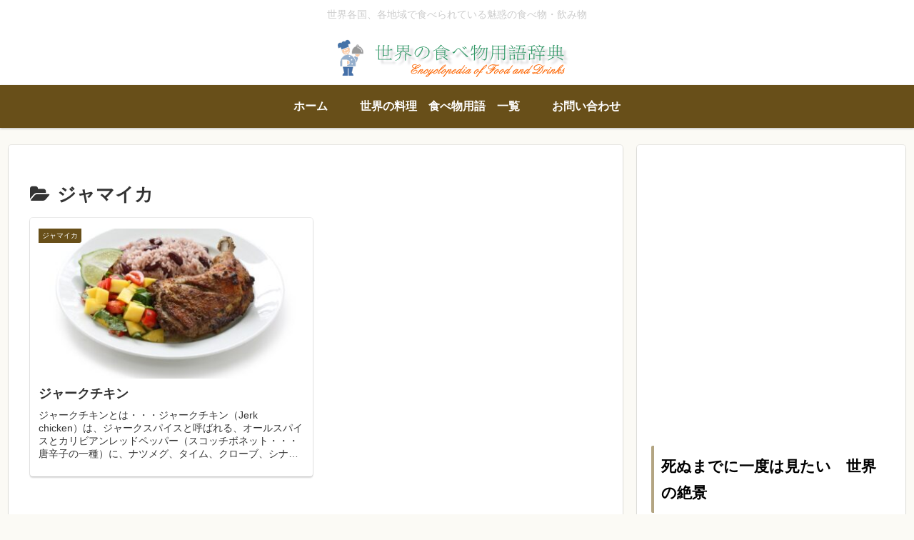

--- FILE ---
content_type: text/html; charset=UTF-8
request_url: https://world-food.info/category/america/jamaica/
body_size: 10902
content:
<!doctype html><html dir="ltr" lang="ja" prefix="og: https://ogp.me/ns#"><head><meta charset="utf-8"><meta name="viewport" content="width=device-width, initial-scale=1.0, viewport-fit=cover"><meta name="referrer" content="no-referrer-when-downgrade"><meta name="format-detection" content="telephone=no"><link rel="preconnect dns-prefetch" href="//www.googletagmanager.com"><link rel="preconnect dns-prefetch" href="//www.google-analytics.com"><link rel="preconnect dns-prefetch" href="//ajax.googleapis.com"><link rel="preconnect dns-prefetch" href="//cdnjs.cloudflare.com"><link rel="preconnect dns-prefetch" href="//pagead2.googlesyndication.com"><link rel="preconnect dns-prefetch" href="//googleads.g.doubleclick.net"><link rel="preconnect dns-prefetch" href="//tpc.googlesyndication.com"><link rel="preconnect dns-prefetch" href="//ad.doubleclick.net"><link rel="preconnect dns-prefetch" href="//www.gstatic.com"><link rel="preconnect dns-prefetch" href="//cse.google.com"><link rel="preconnect dns-prefetch" href="//fonts.gstatic.com"><link rel="preconnect dns-prefetch" href="//fonts.googleapis.com"><link rel="preconnect dns-prefetch" href="//cms.quantserve.com"><link rel="preconnect dns-prefetch" href="//secure.gravatar.com"><link rel="preconnect dns-prefetch" href="//cdn.syndication.twimg.com"><link rel="preconnect dns-prefetch" href="//cdn.jsdelivr.net"><link rel="preconnect dns-prefetch" href="//cdn.mathjax.org"><link rel="preconnect dns-prefetch" href="//assets.pinterest.com"><link rel="preconnect dns-prefetch" href="//images-fe.ssl-images-amazon.com"><link rel="preconnect dns-prefetch" href="//completion.amazon.com"><link rel="preconnect dns-prefetch" href="//m.media-amazon.com"><link rel="preconnect dns-prefetch" href="//i.moshimo.com"><link rel="preconnect dns-prefetch" href="//aml.valuecommerce.com"><link rel="preconnect dns-prefetch" href="//dalc.valuecommerce.com"><link rel="preconnect dns-prefetch" href="//dalb.valuecommerce.com"><link rel="preload" as="font" type="font/woff" href="https://world-food.info/wp-content/themes/cocoon-master/webfonts/icomoon/fonts/icomoon.woff?v=2.7.0.2" crossorigin="anonymous"><link rel="preload" as="font" type="font/woff2" href="https://world-food.info/wp-content/themes/cocoon-master/webfonts/fontawesome/fonts/fontawesome-webfont.woff2?v=4.7.0" crossorigin="anonymous"><link media="all" href="https://world-food.info/wp-content/cache/autoptimize/css/autoptimize_fc6451efeffd5bfba80b3cc54c0a8f7d.css" rel="stylesheet"><title>ジャマイカ | 世界の食べ物用語辞典</title><meta name="robots" content="max-image-preview:large" /><link rel="canonical" href="https://world-food.info/category/america/jamaica/" /><meta name="generator" content="All in One SEO (AIOSEO) 4.9.3" /> <script type="application/ld+json" class="aioseo-schema">{"@context":"https:\/\/schema.org","@graph":[{"@type":"BreadcrumbList","@id":"https:\/\/world-food.info\/category\/america\/jamaica\/#breadcrumblist","itemListElement":[{"@type":"ListItem","@id":"https:\/\/world-food.info#listItem","position":1,"name":"Home","item":"https:\/\/world-food.info","nextItem":{"@type":"ListItem","@id":"https:\/\/world-food.info\/america#listItem","name":"\u30a2\u30e1\u30ea\u30ab"}},{"@type":"ListItem","@id":"https:\/\/world-food.info\/america#listItem","position":2,"name":"\u30a2\u30e1\u30ea\u30ab","item":"https:\/\/world-food.info\/america","nextItem":{"@type":"ListItem","@id":"https:\/\/world-food.info\/category\/america\/jamaica\/#listItem","name":"\u30b8\u30e3\u30de\u30a4\u30ab"},"previousItem":{"@type":"ListItem","@id":"https:\/\/world-food.info#listItem","name":"Home"}},{"@type":"ListItem","@id":"https:\/\/world-food.info\/category\/america\/jamaica\/#listItem","position":3,"name":"\u30b8\u30e3\u30de\u30a4\u30ab","previousItem":{"@type":"ListItem","@id":"https:\/\/world-food.info\/america#listItem","name":"\u30a2\u30e1\u30ea\u30ab"}}]},{"@type":"CollectionPage","@id":"https:\/\/world-food.info\/category\/america\/jamaica\/#collectionpage","url":"https:\/\/world-food.info\/category\/america\/jamaica\/","name":"\u30b8\u30e3\u30de\u30a4\u30ab | \u4e16\u754c\u306e\u98df\u3079\u7269\u7528\u8a9e\u8f9e\u5178","inLanguage":"ja","isPartOf":{"@id":"https:\/\/world-food.info\/#website"},"breadcrumb":{"@id":"https:\/\/world-food.info\/category\/america\/jamaica\/#breadcrumblist"}},{"@type":"Organization","@id":"https:\/\/world-food.info\/#organization","name":"\u4e16\u754c\u306e\u98df\u3079\u7269\u7528\u8a9e\u8f9e\u5178","description":"\u4e16\u754c\u5404\u56fd\u3001\u5404\u5730\u57df\u3067\u98df\u3079\u3089\u308c\u3066\u3044\u308b\u9b45\u60d1\u306e\u98df\u3079\u7269\u30fb\u98f2\u307f\u7269","url":"https:\/\/world-food.info\/"},{"@type":"WebSite","@id":"https:\/\/world-food.info\/#website","url":"https:\/\/world-food.info\/","name":"\u4e16\u754c\u306e\u98df\u3079\u7269\u7528\u8a9e\u8f9e\u5178","description":"\u4e16\u754c\u5404\u56fd\u3001\u5404\u5730\u57df\u3067\u98df\u3079\u3089\u308c\u3066\u3044\u308b\u9b45\u60d1\u306e\u98df\u3079\u7269\u30fb\u98f2\u307f\u7269","inLanguage":"ja","publisher":{"@id":"https:\/\/world-food.info\/#organization"}}]}</script> <meta property="og:type" content="website"><meta property="og:description" content="「ジャマイカ」の記事一覧です。"><meta property="og:title" content="ジャマイカ"><meta property="og:url" content="https://world-food.info/category/america/jamaica/"><meta property="og:image" content="https://world-food.info/wp-content/themes/cocoon-master/screenshot.jpg"><meta property="og:site_name" content="世界の食べ物用語辞典"><meta property="og:locale" content="ja_JP"><meta property="article:published_time" content="2022-04-06T17:32:52+09:00" /><meta property="article:modified_time" content="2022-04-06T17:32:52+09:00" /><meta property="article:section" content="ジャマイカ"><meta property="article:tag" content="郷土料理 名物料理"><meta property="article:tag" content="郷土料理"><meta property="article:tag" content="伝統料理"><meta property="article:tag" content="鶏肉料理"><meta property="article:tag" content="ジャマイカの食文化"><meta property="article:tag" content="ジャマイカの郷土料理"><meta name="twitter:card" content="summary_large_image"><meta property="twitter:description" content="「ジャマイカ」の記事一覧です。"><meta property="twitter:title" content="ジャマイカ"><meta property="twitter:url" content="https://world-food.info/category/america/jamaica/"><meta name="twitter:image" content="https://world-food.info/wp-content/themes/cocoon-master/screenshot.jpg"><meta name="twitter:domain" content="world-food.info"><link rel='dns-prefetch' href='//widgetlogic.org' /><link rel='dns-prefetch' href='//cdnjs.cloudflare.com' /><link rel="alternate" type="application/rss+xml" title="世界の食べ物用語辞典 &raquo; フィード" href="https://world-food.info/feed/" /><link rel="alternate" type="application/rss+xml" title="世界の食べ物用語辞典 &raquo; コメントフィード" href="https://world-food.info/comments/feed/" /><link rel="alternate" type="application/rss+xml" title="世界の食べ物用語辞典 &raquo; ジャマイカ カテゴリーのフィード" href="https://world-food.info/category/america/jamaica/feed/" /> <script src="https://cdnjs.cloudflare.com/ajax/libs/jquery/3.6.1/jquery.min.js" id="jquery-core-js"></script> <script src="https://cdnjs.cloudflare.com/ajax/libs/jquery-migrate/3.3.2/jquery-migrate.min.js" id="jquery-migrate-js"></script> <link rel="canonical" href="https://world-food.info/category/america/jamaica/"><meta name="description" content="「ジャマイカ」の記事一覧です。"><meta name="keywords" content="ジャマイカ"><link rel="icon" href="https://world-food.info/wp-content/uploads/2017/11/cropped-nasi-lemak-32x32.jpg" sizes="32x32" /><link rel="icon" href="https://world-food.info/wp-content/uploads/2017/11/cropped-nasi-lemak-192x192.jpg" sizes="192x192" /><link rel="apple-touch-icon" href="https://world-food.info/wp-content/uploads/2017/11/cropped-nasi-lemak-180x180.jpg" /><meta name="msapplication-TileImage" content="https://world-food.info/wp-content/uploads/2017/11/cropped-nasi-lemak-270x270.jpg" /> <noscript><style id="rocket-lazyload-nojs-css">.rll-youtube-player, [data-lazy-src]{display:none !important;}</style></noscript></head><body class="archive category category-jamaica category-1351 wp-theme-cocoon-master wp-child-theme-world-food-theme metaslider-plugin body public-page page-body ff-yu-gothic fz-18px fw-400 hlt-center-logo-wrap ect-vertical-card-2-wrap rect-entry-card-wrap scrollable-sidebar no-scrollable-main sidebar-right mblt-footer-mobile-buttons scrollable-mobile-buttons author-admin mobile-button-fmb no-mobile-sidebar no-sp-snippet font-awesome-4 thumb-wide" itemscope itemtype="https://schema.org/WebPage"><div id="container" class="container cf"><div id="header-container" class="header-container"><div id="header-container-in" class="header-container-in hlt-center-logo"><header id="header" class="header cf" itemscope itemtype="https://schema.org/WPHeader"><div id="header-in" class="header-in wrap cf" itemscope itemtype="https://schema.org/WebSite"><div class="tagline" itemprop="alternativeHeadline">世界各国、各地域で食べられている魅惑の食べ物・飲み物</div><div class="logo logo-header logo-image"><a href="https://world-food.info/" class="site-name site-name-text-link" itemprop="url"><span class="site-name-text"><img class="site-logo-image header-site-logo-image" src="data:image/svg+xml,%3Csvg%20xmlns='http://www.w3.org/2000/svg'%20viewBox='0%200%200%200'%3E%3C/svg%3E" alt="世界の食べ物用語辞典" data-lazy-src="https://world-food.info/wp-content/uploads/2017/10/image-1.png"><noscript><img class="site-logo-image header-site-logo-image" src="https://world-food.info/wp-content/uploads/2017/10/image-1.png" alt="世界の食べ物用語辞典"></noscript><meta itemprop="name about" content="世界の食べ物用語辞典"></span></a></div></div></header><nav id="navi" class="navi cf" itemscope itemtype="https://schema.org/SiteNavigationElement"><div id="navi-in" class="navi-in wrap cf"><ul id="menu-%e3%83%a1%e3%82%a4%e3%83%b3%e3%83%a1%e3%83%8b%e3%83%a5%e3%83%bc" class="menu-top menu-header menu-pc"><li id="menu-item-6715" class="menu-item menu-item-type-custom menu-item-object-custom menu-item-home menu-item-has-no-description"><a href="https://world-food.info/"><div class="caption-wrap"><div class="item-label">ホーム</div></div></a></li><li id="menu-item-6717" class="menu-item menu-item-type-post_type menu-item-object-page menu-item-has-no-description"><a href="https://world-food.info/site-map.html"><div class="caption-wrap"><div class="item-label">世界の料理　食べ物用語　一覧</div></div></a></li><li id="menu-item-6716" class="menu-item menu-item-type-post_type menu-item-object-page menu-item-has-no-description"><a href="https://world-food.info/form"><div class="caption-wrap"><div class="item-label">お問い合わせ</div></div></a></li></ul></div></nav></div></div><div id="content" class="content cf"><div id="content-in" class="content-in wrap"><main id="main" class="main" itemscope itemtype="https://schema.org/Blog"><h1 id="archive-title" class="archive-title"><span class="fa fa-folder-open" aria-hidden="true"></span>ジャマイカ</h1><div id="list" class="list ect-vertical-card-2 ect-vertical-card ect-2-columns front-page-type-index"> <a href="https://world-food.info/jerk-chicken" class="entry-card-wrap a-wrap border-element cf" title="ジャークチキン"><article id="post-7588" class="post-7588 entry-card e-card cf post type-post status-publish format-standard has-post-thumbnail hentry category-jamaica-post tag-local-dishes-post tag-177-post tag-319-post tag-1977-post tag-1978-post tag-1979-post aiueo-ji"><figure class="entry-card-thumb card-thumb e-card-thumb"> <img width="376" height="212" src="data:image/svg+xml,%3Csvg%20xmlns='http://www.w3.org/2000/svg'%20viewBox='0%200%20376%20212'%3E%3C/svg%3E" class="entry-card-thumb-image card-thumb-image wp-post-image" alt="" decoding="async" data-lazy-srcset="https://world-food.info/wp-content/uploads/2022/04/jerk-chicken-plate-jamaican-food-376x212.jpg 376w, https://world-food.info/wp-content/uploads/2022/04/jerk-chicken-plate-jamaican-food-120x68.jpg 120w, https://world-food.info/wp-content/uploads/2022/04/jerk-chicken-plate-jamaican-food-160x90.jpg 160w, https://world-food.info/wp-content/uploads/2022/04/jerk-chicken-plate-jamaican-food-320x180.jpg 320w" data-lazy-sizes="(max-width: 376px) 100vw, 376px" data-lazy-src="https://world-food.info/wp-content/uploads/2022/04/jerk-chicken-plate-jamaican-food-376x212.jpg" /><noscript><img width="376" height="212" src="https://world-food.info/wp-content/uploads/2022/04/jerk-chicken-plate-jamaican-food-376x212.jpg" class="entry-card-thumb-image card-thumb-image wp-post-image" alt="" decoding="async" loading="lazy" srcset="https://world-food.info/wp-content/uploads/2022/04/jerk-chicken-plate-jamaican-food-376x212.jpg 376w, https://world-food.info/wp-content/uploads/2022/04/jerk-chicken-plate-jamaican-food-120x68.jpg 120w, https://world-food.info/wp-content/uploads/2022/04/jerk-chicken-plate-jamaican-food-160x90.jpg 160w, https://world-food.info/wp-content/uploads/2022/04/jerk-chicken-plate-jamaican-food-320x180.jpg 320w" sizes="(max-width: 376px) 100vw, 376px" /></noscript> <span class="cat-label cat-label-1351">ジャマイカ</span></figure><div class="entry-card-content card-content e-card-content"><h2 class="entry-card-title card-title e-card-title" itemprop="headline">ジャークチキン</h2><div class="entry-card-snippet card-snippet e-card-snippet"> ジャークチキンとは・・・ジャークチキン（Jerk chicken）は、ジャークスパイスと呼ばれる、オールスパイスとカリビアンレッドペッパー（スコッチボネット・・・唐辛子の一種）に、ナツメグ、タイム、クローブ、シナモン、ニンニクなどを加えたジ...</div><div class="entry-card-meta card-meta e-card-meta"><div class="entry-card-info e-card-info"></div><div class="entry-card-categorys e-card-categorys"><span class="entry-category cat-label-1351">ジャマイカ</span></div></div></div></article> </a></div><div id="breadcrumb" class="breadcrumb breadcrumb-category sbp-main-bottom" itemscope itemtype="https://schema.org/BreadcrumbList"><div class="breadcrumb-home" itemscope itemtype="https://schema.org/ListItem" itemprop="itemListElement"><span class="fa fa-home fa-fw" aria-hidden="true"></span><a href="https://world-food.info" itemprop="item"><span itemprop="name" class="breadcrumb-caption">ホーム</span></a><meta itemprop="position" content="1" /></div><div class="breadcrumb-item" itemscope itemtype="https://schema.org/ListItem" itemprop="itemListElement"><span class="sp"><span class="fa fa-angle-right" aria-hidden="true"></span></span><span class="fa fa-folder fa-fw" aria-hidden="true"></span><a href="https://world-food.info/america" itemprop="item"><span itemprop="name" class="breadcrumb-caption">アメリカ</span></a><meta itemprop="position" content="2" /></div><div class="breadcrumb-item" itemscope itemtype="https://schema.org/ListItem" itemprop="itemListElement"><span class="sp"><span class="fa fa-angle-right" aria-hidden="true"></span></span><span class="fa fa-folder fa-fw" aria-hidden="true"></span><a href="https://world-food.info/category/america/jamaica/" itemprop="item"><span itemprop="name" class="breadcrumb-caption">ジャマイカ</span></a><meta itemprop="position" content="3" /></div></div></main><div id="sidebar" class="sidebar nwa cf" role="complementary"><aside id="text-16" class="widget widget-sidebar widget-sidebar-standard widget_text"><div class="textwidget"><p><script async src="//pagead2.googlesyndication.com/pagead/js/adsbygoogle.js"></script><br /> <br /> <ins class="adsbygoogle" style="display: block;" data-ad-client="ca-pub-8833961956482889" data-ad-slot="4530897600" data-ad-format="auto"></ins><br /> <script>(adsbygoogle = window.adsbygoogle || []).push({});</script></p></div></aside><div id="sidebar-scroll" class="sidebar-scroll"><aside id="media_image-2" class="widget widget-sidebar widget-sidebar-scroll widget_media_image"><h3 class="widget-sidebar-scroll-title widget-title">死ぬまでに一度は見たい　世界の絶景</h3><a href="https://beautiful-photo.net/jamaa-el-fna-market-square-marrakesh-morocco"><img class="image " src="data:image/svg+xml,%3Csvg%20xmlns='http://www.w3.org/2000/svg'%20viewBox='0%200%201920%201280'%3E%3C/svg%3E" alt="" width="1920" height="1280" decoding="async" data-lazy-src="https://beautiful-photo.net/wp-content/uploads/2018/08/Jamaa-el-Fna-market-square-Marrakesh-Morocco-north-Africa.-Jemaa-el-Fnaa-Djema-el-Fna-or-Djemaa-el-Fnaa-is-a-famous-square-and-market-place-in-Marrakeshs-medina-quarter.jpg" /><noscript><img class="image " src="https://beautiful-photo.net/wp-content/uploads/2018/08/Jamaa-el-Fna-market-square-Marrakesh-Morocco-north-Africa.-Jemaa-el-Fnaa-Djema-el-Fna-or-Djemaa-el-Fnaa-is-a-famous-square-and-market-place-in-Marrakeshs-medina-quarter.jpg" alt="" width="1920" height="1280" decoding="async" loading="lazy" /></noscript></a></aside><aside id="search-3" class="widget widget-sidebar widget-sidebar-scroll widget_search"><h3 class="widget-sidebar-scroll-title widget-title">サイト内検索</h3><form class="search-box input-box" method="get" action="https://world-food.info/"> <input type="text" placeholder="サイト内を検索" name="s" class="search-edit" aria-label="input" value=""> <button type="submit" class="search-submit" aria-label="button"><span class="fa fa-search" aria-hidden="true"></span></button></form></aside><aside id="text-25" class="widget widget-sidebar widget-sidebar-scroll widget_text"><h3 class="widget-sidebar-scroll-title widget-title">ウクライナの食べ物　ウクライナ料理</h3><div class="textwidget"><div class="new-entry-cards widget-entry-cards no-icon cf card-large-image large-thumb-on"> <a href="https://world-food.info/%D0%B2%D0%B0%D1%80%D0%B5%D0%BD%D0%B8%D0%BA%D0%B8" class="new-entry-card-link widget-entry-card-link a-wrap" title="ヴァレーニキ"><div class="post-7548 new-entry-card widget-entry-card e-card cf post type-post status-publish format-standard has-post-thumbnail hentry category-ukraine-post tag-1462-post tag-1487-post tag-1562-post tag-6-post tag-1728-post tag-177-post tag-1729-post tag-226-post tag-1731-post tag-302-post tag-1829-post tag-685-post tag-809-post abc-v aiueo-u"><figure class="new-entry-card-thumb widget-entry-card-thumb card-thumb"> <img decoding="async" width="320" height="180" src="data:image/svg+xml,%3Csvg%20xmlns='http://www.w3.org/2000/svg'%20viewBox='0%200%20320%20180'%3E%3C/svg%3E" class="attachment-thumb320 size-thumb320 wp-post-image" alt="" data-lazy-srcset="https://world-food.info/wp-content/uploads/2022/03/varenyky-320x180.jpg 320w, https://world-food.info/wp-content/uploads/2022/03/varenyky-120x68.jpg 120w, https://world-food.info/wp-content/uploads/2022/03/varenyky-160x90.jpg 160w, https://world-food.info/wp-content/uploads/2022/03/varenyky-376x212.jpg 376w" data-lazy-sizes="(max-width: 320px) 100vw, 320px" data-lazy-src="https://world-food.info/wp-content/uploads/2022/03/varenyky-320x180.jpg" /><noscript><img loading="lazy" decoding="async" width="320" height="180" src="https://world-food.info/wp-content/uploads/2022/03/varenyky-320x180.jpg" class="attachment-thumb320 size-thumb320 wp-post-image" alt="" srcset="https://world-food.info/wp-content/uploads/2022/03/varenyky-320x180.jpg 320w, https://world-food.info/wp-content/uploads/2022/03/varenyky-120x68.jpg 120w, https://world-food.info/wp-content/uploads/2022/03/varenyky-160x90.jpg 160w, https://world-food.info/wp-content/uploads/2022/03/varenyky-376x212.jpg 376w" sizes="(max-width: 320px) 100vw, 320px" /></noscript></figure><div class="new-entry-card-content widget-entry-card-content card-content"><div class="new-entry-card-title widget-entry-card-title card-title">ヴァレーニキ</div><div class="new-entry-card-meta widget-entry-card-meta card-meta"><div class="new-entry-card-info widget-entry-card-info card-info"><div class="new-entry-card-date widget-entry-card-date display-none"> <span class="new-entry-card-post-date widget-entry-card-post-date post-date"><span class="fa fa-clock-o" aria-hidden="true"></span><span class="entry-date">2022.03.25</span></span></div></div></div></div></div> </a> <a href="https://world-food.info/sorrel-soup" class="new-entry-card-link widget-entry-card-link a-wrap" title="グリーン・ボルシチ"><div class="post-7123 new-entry-card widget-entry-card e-card cf post type-post status-publish format-standard has-post-thumbnail hentry category-ukraine-post tag-1728-post tag-1785-post tag-685-post tag-1901-post tag-1729-post tag-1787-post tag-1902-post tag-1731-post tag-1872-post tag-1462-post tag-1903-post tag-1733-post tag-1873-post tag-1507-post tag-1734-post tag-1883-post tag-1560-post tag-1751-post tag-1895-post tag-1578-post tag-1768-post tag-1896-post tag-1651-post tag-1780-post tag-1897-post tag-1658-post tag-1781-post tag-1898-post tag-1783-post tag-177-post tag-1899-post tag-1719-post tag-1784-post tag-282-post tag-1900-post aiueo-gu"><figure class="new-entry-card-thumb widget-entry-card-thumb card-thumb"> <img decoding="async" width="320" height="180" src="data:image/svg+xml,%3Csvg%20xmlns='http://www.w3.org/2000/svg'%20viewBox='0%200%20320%20180'%3E%3C/svg%3E" class="attachment-thumb320 size-thumb320 wp-post-image" alt="" data-lazy-srcset="https://world-food.info/wp-content/uploads/2019/07/Sorrel-soup-with-eggs-320x180.jpg 320w, https://world-food.info/wp-content/uploads/2019/07/Sorrel-soup-with-eggs-120x68.jpg 120w, https://world-food.info/wp-content/uploads/2019/07/Sorrel-soup-with-eggs-160x90.jpg 160w, https://world-food.info/wp-content/uploads/2019/07/Sorrel-soup-with-eggs-376x212.jpg 376w" data-lazy-sizes="(max-width: 320px) 100vw, 320px" data-lazy-src="https://world-food.info/wp-content/uploads/2019/07/Sorrel-soup-with-eggs-320x180.jpg" /><noscript><img loading="lazy" decoding="async" width="320" height="180" src="https://world-food.info/wp-content/uploads/2019/07/Sorrel-soup-with-eggs-320x180.jpg" class="attachment-thumb320 size-thumb320 wp-post-image" alt="" srcset="https://world-food.info/wp-content/uploads/2019/07/Sorrel-soup-with-eggs-320x180.jpg 320w, https://world-food.info/wp-content/uploads/2019/07/Sorrel-soup-with-eggs-120x68.jpg 120w, https://world-food.info/wp-content/uploads/2019/07/Sorrel-soup-with-eggs-160x90.jpg 160w, https://world-food.info/wp-content/uploads/2019/07/Sorrel-soup-with-eggs-376x212.jpg 376w" sizes="(max-width: 320px) 100vw, 320px" /></noscript></figure><div class="new-entry-card-content widget-entry-card-content card-content"><div class="new-entry-card-title widget-entry-card-title card-title">グリーン・ボルシチ</div><div class="new-entry-card-meta widget-entry-card-meta card-meta"><div class="new-entry-card-info widget-entry-card-info card-info"><div class="new-entry-card-date widget-entry-card-date display-none"> <span class="new-entry-card-post-date widget-entry-card-post-date post-date"><span class="fa fa-clock-o" aria-hidden="true"></span><span class="entry-date">2019.07.30</span></span></div></div></div></div></div> </a> <a href="https://world-food.info/Pirozhki" class="new-entry-card-link widget-entry-card-link a-wrap" title="ピロシキ"><div class="post-7051 new-entry-card widget-entry-card e-card cf post type-post status-publish format-standard has-post-thumbnail hentry category-russia-post category-ukraine-post category-belarus-post tag-1462-post tag-1731-post tag-177-post tag-1487-post tag-1733-post tag-268-post tag-1555-post tag-1734-post tag-282-post tag-1571-post tag-1781-post tag-302-post tag-1573-post tag-1782-post tag-536-post tag-1579-post tag-1787-post tag-809-post tag-1587-post tag-1829-post tag-1047-post tag-6-post tag-1881-post tag-1691-post tag-fruits-post tag-1883-post tag-1728-post tag-meat-post tag-1729-post tag-bread-post aiueo-pi"><figure class="new-entry-card-thumb widget-entry-card-thumb card-thumb"> <img decoding="async" width="320" height="180" src="data:image/svg+xml,%3Csvg%20xmlns='http://www.w3.org/2000/svg'%20viewBox='0%200%20320%20180'%3E%3C/svg%3E" class="attachment-thumb320 size-thumb320 wp-post-image" alt="" data-lazy-srcset="https://world-food.info/wp-content/uploads/2018/10/pirozhki2-320x180.jpg 320w, https://world-food.info/wp-content/uploads/2018/10/pirozhki2-120x68.jpg 120w, https://world-food.info/wp-content/uploads/2018/10/pirozhki2-160x90.jpg 160w, https://world-food.info/wp-content/uploads/2018/10/pirozhki2-376x212.jpg 376w" data-lazy-sizes="(max-width: 320px) 100vw, 320px" data-lazy-src="https://world-food.info/wp-content/uploads/2018/10/pirozhki2-320x180.jpg" /><noscript><img loading="lazy" decoding="async" width="320" height="180" src="https://world-food.info/wp-content/uploads/2018/10/pirozhki2-320x180.jpg" class="attachment-thumb320 size-thumb320 wp-post-image" alt="" srcset="https://world-food.info/wp-content/uploads/2018/10/pirozhki2-320x180.jpg 320w, https://world-food.info/wp-content/uploads/2018/10/pirozhki2-120x68.jpg 120w, https://world-food.info/wp-content/uploads/2018/10/pirozhki2-160x90.jpg 160w, https://world-food.info/wp-content/uploads/2018/10/pirozhki2-376x212.jpg 376w" sizes="(max-width: 320px) 100vw, 320px" /></noscript></figure><div class="new-entry-card-content widget-entry-card-content card-content"><div class="new-entry-card-title widget-entry-card-title card-title">ピロシキ</div><div class="new-entry-card-meta widget-entry-card-meta card-meta"><div class="new-entry-card-info widget-entry-card-info card-info"><div class="new-entry-card-date widget-entry-card-date display-none"> <span class="new-entry-card-post-date widget-entry-card-post-date post-date"><span class="fa fa-clock-o" aria-hidden="true"></span><span class="entry-date">2018.10.30</span></span></div></div></div></div></div> </a> <a href="https://world-food.info/shchi" class="new-entry-card-link widget-entry-card-link a-wrap" title="シチー"><div class="post-6321 new-entry-card widget-entry-card e-card cf post type-post status-publish format-standard has-post-thumbnail hentry category-russia-post category-ukraine-post tag-bread-post tag-1728-post tag-212-post tag-1729-post tag-282-post tag-1731-post tag-901-post tag-1733-post tag-1734-post tag-1787-post tag-1487-post tag-1507-post tag-1558-post tag-1578-post aiueo-shi"><figure class="new-entry-card-thumb widget-entry-card-thumb card-thumb"> <img decoding="async" width="320" height="180" src="data:image/svg+xml,%3Csvg%20xmlns='http://www.w3.org/2000/svg'%20viewBox='0%200%20320%20180'%3E%3C/svg%3E" class="attachment-thumb320 size-thumb320 wp-post-image" alt="" data-lazy-srcset="https://world-food.info/wp-content/uploads/2017/11/shchi2-320x180.jpg 320w, https://world-food.info/wp-content/uploads/2017/11/shchi2-120x68.jpg 120w, https://world-food.info/wp-content/uploads/2017/11/shchi2-160x90.jpg 160w, https://world-food.info/wp-content/uploads/2017/11/shchi2-376x212.jpg 376w" data-lazy-sizes="(max-width: 320px) 100vw, 320px" data-lazy-src="https://world-food.info/wp-content/uploads/2017/11/shchi2-320x180.jpg" /><noscript><img loading="lazy" decoding="async" width="320" height="180" src="https://world-food.info/wp-content/uploads/2017/11/shchi2-320x180.jpg" class="attachment-thumb320 size-thumb320 wp-post-image" alt="" srcset="https://world-food.info/wp-content/uploads/2017/11/shchi2-320x180.jpg 320w, https://world-food.info/wp-content/uploads/2017/11/shchi2-120x68.jpg 120w, https://world-food.info/wp-content/uploads/2017/11/shchi2-160x90.jpg 160w, https://world-food.info/wp-content/uploads/2017/11/shchi2-376x212.jpg 376w" sizes="(max-width: 320px) 100vw, 320px" /></noscript></figure><div class="new-entry-card-content widget-entry-card-content card-content"><div class="new-entry-card-title widget-entry-card-title card-title">シチー</div><div class="new-entry-card-meta widget-entry-card-meta card-meta"><div class="new-entry-card-info widget-entry-card-info card-info"><div class="new-entry-card-date widget-entry-card-date display-none"> <span class="new-entry-card-post-date widget-entry-card-post-date post-date"><span class="fa fa-clock-o" aria-hidden="true"></span><span class="entry-date">2018.08.24</span></span></div></div></div></div></div> </a> <a href="https://world-food.info/korovai" class="new-entry-card-link widget-entry-card-link a-wrap" title="コロヴァイ"><div class="post-6697 new-entry-card widget-entry-card e-card cf post type-post status-publish format-standard has-post-thumbnail hentry category-russia-post category-ukraine-post category-bulgaria-post category-belarus-post category-poland-post tag-1797-post tag-1798-post tag-korowaj-post tag-karavai-post tag-karavay-post tag-1791-post tag-korovai-post tag-1792-post tag-korovay-post tag-1793-post tag-bread-post tag-1794-post tag-302-post tag-1795-post tag-1796-post aiueo-ko"><figure class="new-entry-card-thumb widget-entry-card-thumb card-thumb"> <img decoding="async" width="320" height="180" src="data:image/svg+xml,%3Csvg%20xmlns='http://www.w3.org/2000/svg'%20viewBox='0%200%20320%20180'%3E%3C/svg%3E" class="attachment-thumb320 size-thumb320 wp-post-image" alt="" data-lazy-srcset="https://world-food.info/wp-content/uploads/2017/11/Korovai-320x180.jpg 320w, https://world-food.info/wp-content/uploads/2017/11/Korovai-120x68.jpg 120w, https://world-food.info/wp-content/uploads/2017/11/Korovai-160x90.jpg 160w, https://world-food.info/wp-content/uploads/2017/11/Korovai-376x212.jpg 376w" data-lazy-sizes="(max-width: 320px) 100vw, 320px" data-lazy-src="https://world-food.info/wp-content/uploads/2017/11/Korovai-320x180.jpg" /><noscript><img loading="lazy" decoding="async" width="320" height="180" src="https://world-food.info/wp-content/uploads/2017/11/Korovai-320x180.jpg" class="attachment-thumb320 size-thumb320 wp-post-image" alt="" srcset="https://world-food.info/wp-content/uploads/2017/11/Korovai-320x180.jpg 320w, https://world-food.info/wp-content/uploads/2017/11/Korovai-120x68.jpg 120w, https://world-food.info/wp-content/uploads/2017/11/Korovai-160x90.jpg 160w, https://world-food.info/wp-content/uploads/2017/11/Korovai-376x212.jpg 376w" sizes="(max-width: 320px) 100vw, 320px" /></noscript></figure><div class="new-entry-card-content widget-entry-card-content card-content"><div class="new-entry-card-title widget-entry-card-title card-title">コロヴァイ</div><div class="new-entry-card-meta widget-entry-card-meta card-meta"><div class="new-entry-card-info widget-entry-card-info card-info"><div class="new-entry-card-date widget-entry-card-date display-none"> <span class="new-entry-card-post-date widget-entry-card-post-date post-date"><span class="fa fa-clock-o" aria-hidden="true"></span><span class="entry-date">2018.03.09</span></span></div></div></div></div></div> </a></div></div></aside></div></div></div></div><footer id="footer" class="footer footer-container nwa" itemscope itemtype="https://schema.org/WPFooter"><div id="footer-in" class="footer-in wrap cf"><div class="footer-widgets cf"><div class="footer-left"><aside id="nav_menu-4" class="widget widget-footer-left widget_nav_menu"><h3 class="widget-footer-left-title footer-title widget-title">Links</h3><div class="menu-%e3%82%b5%e3%82%a4%e3%83%88%e3%83%a1%e3%83%8b%e3%83%a5%e3%83%bc-container"><ul id="menu-%e3%82%b5%e3%82%a4%e3%83%88%e3%83%a1%e3%83%8b%e3%83%a5%e3%83%bc" class="menu"><li id="menu-item-5833" class="menu-item menu-item-type-custom menu-item-object-custom menu-item-home menu-item-5833"><a href="https://world-food.info/">ホーム</a></li><li id="menu-item-5835" class="menu-item menu-item-type-post_type menu-item-object-page menu-item-5835"><a href="https://world-food.info/about">世界の食べ物用語辞典とは</a></li><li id="menu-item-5836" class="menu-item menu-item-type-post_type menu-item-object-page menu-item-5836"><a href="https://world-food.info/site-policy.html">サイトのご利用について</a></li><li id="menu-item-5837" class="menu-item menu-item-type-post_type menu-item-object-page menu-item-5837"><a href="https://world-food.info/form">お問い合わせ</a></li><li id="menu-item-5838" class="menu-item menu-item-type-post_type menu-item-object-page menu-item-5838"><a href="https://world-food.info/site-map.html">世界の料理　食べ物　飲みもの　一覧</a></li></ul></div></aside><aside id="text-21" class="widget widget-footer-left widget_text"><h3 class="widget-footer-left-title footer-title widget-title">関連サイト</h3><div class="textwidget"><li><a href="http://japan-web-magazine.com">JAPAN WEB MAGAZINE</a></li><li><a href="http://japan-word.com">日本の食べ物</a></li></div></aside></div><div class="footer-center"><aside id="search-2" class="widget widget-footer-center widget_search"><h3 class="widget-footer-center-title footer-title widget-title">Search</h3><form class="search-box input-box" method="get" action="https://world-food.info/"> <input type="text" placeholder="サイト内を検索" name="s" class="search-edit" aria-label="input" value=""> <button type="submit" class="search-submit" aria-label="button"><span class="fa fa-search" aria-hidden="true"></span></button></form></aside><aside id="text-17" class="widget widget-footer-center widget_text"><div class="textwidget"><p><script async src="//pagead2.googlesyndication.com/pagead/js/adsbygoogle.js"></script><br /> <br /> <ins class="adsbygoogle" style="display: block;" data-ad-client="ca-pub-8833961956482889" data-ad-slot="4530897600" data-ad-format="auto"></ins><br /> <script>(adsbygoogle = window.adsbygoogle || []).push({});</script></p></div></aside></div><div class="footer-right"><aside id="new_entries-2" class="widget widget-footer-right widget_new_entries"><h3 class="widget-footer-right-title footer-title widget-title">新着記事</h3><div class="new-entry-cards widget-entry-cards no-icon cf"> <a href="https://world-food.info/vichyssoise" class="new-entry-card-link widget-entry-card-link a-wrap" title="ヴィシソワーズ"><div class="post-8053 new-entry-card widget-entry-card e-card cf post type-post status-publish format-standard has-post-thumbnail hentry category-usa-post category-america-post category-notes-post tag-1568-post tag-1903-post tag-1507-post abc-v aiueo-u"><figure class="new-entry-card-thumb widget-entry-card-thumb card-thumb"> <img width="120" height="68" src="data:image/svg+xml,%3Csvg%20xmlns='http://www.w3.org/2000/svg'%20viewBox='0%200%20120%2068'%3E%3C/svg%3E" class="attachment-thumb120 size-thumb120 wp-post-image" alt="" decoding="async" data-lazy-srcset="https://world-food.info/wp-content/uploads/2024/12/vichyssoise-120x68.jpg 120w, https://world-food.info/wp-content/uploads/2024/12/vichyssoise-160x90.jpg 160w, https://world-food.info/wp-content/uploads/2024/12/vichyssoise-320x180.jpg 320w, https://world-food.info/wp-content/uploads/2024/12/vichyssoise-376x212.jpg 376w" data-lazy-sizes="(max-width: 120px) 100vw, 120px" data-lazy-src="https://world-food.info/wp-content/uploads/2024/12/vichyssoise-120x68.jpg" /><noscript><img width="120" height="68" src="https://world-food.info/wp-content/uploads/2024/12/vichyssoise-120x68.jpg" class="attachment-thumb120 size-thumb120 wp-post-image" alt="" decoding="async" loading="lazy" srcset="https://world-food.info/wp-content/uploads/2024/12/vichyssoise-120x68.jpg 120w, https://world-food.info/wp-content/uploads/2024/12/vichyssoise-160x90.jpg 160w, https://world-food.info/wp-content/uploads/2024/12/vichyssoise-320x180.jpg 320w, https://world-food.info/wp-content/uploads/2024/12/vichyssoise-376x212.jpg 376w" sizes="(max-width: 120px) 100vw, 120px" /></noscript></figure><div class="new-entry-card-content widget-entry-card-content card-content"><div class="new-entry-card-title widget-entry-card-title card-title">ヴィシソワーズ</div><div class="new-entry-card-meta widget-entry-card-meta card-meta"><div class="new-entry-card-info widget-entry-card-info card-info"><div class="new-entry-card-date widget-entry-card-date display-none"> <span class="new-entry-card-post-date widget-entry-card-post-date post-date"><span class="fa fa-clock-o" aria-hidden="true"></span><span class="entry-date">2024.12.23</span></span></div></div></div></div></div> </a> <a href="https://world-food.info/lemon-curd" class="new-entry-card-link widget-entry-card-link a-wrap" title="レモンカード"><div class="post-8043 new-entry-card widget-entry-card e-card cf post type-post status-publish format-standard has-post-thumbnail hentry category-notes-post tag-302-post tag-1031-post tag-1694-post tag-1765-post tag-172-post abc-l aiueo-re"><figure class="new-entry-card-thumb widget-entry-card-thumb card-thumb"> <img width="120" height="68" src="data:image/svg+xml,%3Csvg%20xmlns='http://www.w3.org/2000/svg'%20viewBox='0%200%20120%2068'%3E%3C/svg%3E" class="attachment-thumb120 size-thumb120 wp-post-image" alt="" decoding="async" data-lazy-srcset="https://world-food.info/wp-content/uploads/2024/12/lemon-curd-120x68.jpg 120w, https://world-food.info/wp-content/uploads/2024/12/lemon-curd-160x90.jpg 160w, https://world-food.info/wp-content/uploads/2024/12/lemon-curd-320x180.jpg 320w, https://world-food.info/wp-content/uploads/2024/12/lemon-curd-376x212.jpg 376w" data-lazy-sizes="(max-width: 120px) 100vw, 120px" data-lazy-src="https://world-food.info/wp-content/uploads/2024/12/lemon-curd-120x68.jpg" /><noscript><img width="120" height="68" src="https://world-food.info/wp-content/uploads/2024/12/lemon-curd-120x68.jpg" class="attachment-thumb120 size-thumb120 wp-post-image" alt="" decoding="async" loading="lazy" srcset="https://world-food.info/wp-content/uploads/2024/12/lemon-curd-120x68.jpg 120w, https://world-food.info/wp-content/uploads/2024/12/lemon-curd-160x90.jpg 160w, https://world-food.info/wp-content/uploads/2024/12/lemon-curd-320x180.jpg 320w, https://world-food.info/wp-content/uploads/2024/12/lemon-curd-376x212.jpg 376w" sizes="(max-width: 120px) 100vw, 120px" /></noscript></figure><div class="new-entry-card-content widget-entry-card-content card-content"><div class="new-entry-card-title widget-entry-card-title card-title">レモンカード</div><div class="new-entry-card-meta widget-entry-card-meta card-meta"><div class="new-entry-card-info widget-entry-card-info card-info"><div class="new-entry-card-date widget-entry-card-date display-none"> <span class="new-entry-card-post-date widget-entry-card-post-date post-date"><span class="fa fa-clock-o" aria-hidden="true"></span><span class="entry-date">2024.12.23</span></span></div></div></div></div></div> </a> <a href="https://world-food.info/bak-kut-teh" class="new-entry-card-link widget-entry-card-link a-wrap" title="肉骨茶"><div class="post-8035 new-entry-card widget-entry-card e-card cf post type-post status-publish format-standard hentry category-malaysia-post category-singapore-post tag-meat-post tag-226-post tag-1645-post tag-1652-post tag-1762-post tag-1951-post abc-b aiueo-ba"><figure class="new-entry-card-thumb widget-entry-card-thumb card-thumb"> <img src="data:image/svg+xml,%3Csvg%20xmlns='http://www.w3.org/2000/svg'%20viewBox='0%200%20120%2068'%3E%3C/svg%3E" alt="" class="no-image new-entry-card-thumb-no-image widget-entry-card-thumb-no-image" width="120" height="68" data-lazy-src="https://world-food.info/wp-content/uploads/2023/09/no-image-120x68.jpg" /><noscript><img src="https://world-food.info/wp-content/uploads/2023/09/no-image-120x68.jpg" alt="" class="no-image new-entry-card-thumb-no-image widget-entry-card-thumb-no-image" width="120" height="68" /></noscript></figure><div class="new-entry-card-content widget-entry-card-content card-content"><div class="new-entry-card-title widget-entry-card-title card-title">肉骨茶</div><div class="new-entry-card-meta widget-entry-card-meta card-meta"><div class="new-entry-card-info widget-entry-card-info card-info"><div class="new-entry-card-date widget-entry-card-date display-none"> <span class="new-entry-card-post-date widget-entry-card-post-date post-date"><span class="fa fa-clock-o" aria-hidden="true"></span><span class="entry-date">2024.11.09</span></span></div></div></div></div></div> </a> <a href="https://world-food.info/cioppino" class="new-entry-card-link widget-entry-card-link a-wrap" title="チョッピーノ"><div class="post-7025 new-entry-card widget-entry-card e-card cf post type-post status-publish format-standard has-post-thumbnail hentry category-usa-post tag-1507-post tag-1538-post tag-1561-post tag-seafood-post tag-local-dishes-post tag-1649-post tag-177-post tag-1696-post tag-226-post tag-1882-post tag-319-post tag-1911-post tag-525-post tag-805-post tag-1981-post abc-c aiueo-chi"><figure class="new-entry-card-thumb widget-entry-card-thumb card-thumb"> <img width="120" height="68" src="data:image/svg+xml,%3Csvg%20xmlns='http://www.w3.org/2000/svg'%20viewBox='0%200%20120%2068'%3E%3C/svg%3E" class="attachment-thumb120 size-thumb120 wp-post-image" alt="" decoding="async" data-lazy-srcset="https://world-food.info/wp-content/uploads/2018/09/italian-seafood-soup-cioppino-120x68.jpg 120w, https://world-food.info/wp-content/uploads/2018/09/italian-seafood-soup-cioppino-160x90.jpg 160w, https://world-food.info/wp-content/uploads/2018/09/italian-seafood-soup-cioppino-320x180.jpg 320w, https://world-food.info/wp-content/uploads/2018/09/italian-seafood-soup-cioppino-376x212.jpg 376w" data-lazy-sizes="(max-width: 120px) 100vw, 120px" data-lazy-src="https://world-food.info/wp-content/uploads/2018/09/italian-seafood-soup-cioppino-120x68.jpg" /><noscript><img width="120" height="68" src="https://world-food.info/wp-content/uploads/2018/09/italian-seafood-soup-cioppino-120x68.jpg" class="attachment-thumb120 size-thumb120 wp-post-image" alt="" decoding="async" loading="lazy" srcset="https://world-food.info/wp-content/uploads/2018/09/italian-seafood-soup-cioppino-120x68.jpg 120w, https://world-food.info/wp-content/uploads/2018/09/italian-seafood-soup-cioppino-160x90.jpg 160w, https://world-food.info/wp-content/uploads/2018/09/italian-seafood-soup-cioppino-320x180.jpg 320w, https://world-food.info/wp-content/uploads/2018/09/italian-seafood-soup-cioppino-376x212.jpg 376w" sizes="(max-width: 120px) 100vw, 120px" /></noscript></figure><div class="new-entry-card-content widget-entry-card-content card-content"><div class="new-entry-card-title widget-entry-card-title card-title">チョッピーノ</div><div class="new-entry-card-meta widget-entry-card-meta card-meta"><div class="new-entry-card-info widget-entry-card-info card-info"><div class="new-entry-card-date widget-entry-card-date display-none"> <span class="new-entry-card-post-date widget-entry-card-post-date post-date"><span class="fa fa-clock-o" aria-hidden="true"></span><span class="entry-date">2023.12.29</span></span></div></div></div></div></div> </a> <a href="https://world-food.info/moqueca" class="new-entry-card-link widget-entry-card-link a-wrap" title="ムケッカ"><div class="post-7023 new-entry-card widget-entry-card e-card cf post type-post status-publish format-standard has-post-thumbnail hentry category-brazil-post tag-1713-post tag-seafood-post tag-302-post tag-1911-post tag-319-post tag-685-post tag-1507-post tag-1538-post tag-1561-post tag-1562-post abc-m aiueo-mu"><figure class="new-entry-card-thumb widget-entry-card-thumb card-thumb"> <img width="120" height="68" src="data:image/svg+xml,%3Csvg%20xmlns='http://www.w3.org/2000/svg'%20viewBox='0%200%20120%2068'%3E%3C/svg%3E" class="attachment-thumb120 size-thumb120 wp-post-image" alt="" decoding="async" data-lazy-srcset="https://world-food.info/wp-content/uploads/2018/10/shrimps-moqueca-shrimps-stew-brazil-120x68.jpg 120w, https://world-food.info/wp-content/uploads/2018/10/shrimps-moqueca-shrimps-stew-brazil-160x90.jpg 160w, https://world-food.info/wp-content/uploads/2018/10/shrimps-moqueca-shrimps-stew-brazil-320x180.jpg 320w, https://world-food.info/wp-content/uploads/2018/10/shrimps-moqueca-shrimps-stew-brazil-376x212.jpg 376w" data-lazy-sizes="(max-width: 120px) 100vw, 120px" data-lazy-src="https://world-food.info/wp-content/uploads/2018/10/shrimps-moqueca-shrimps-stew-brazil-120x68.jpg" /><noscript><img width="120" height="68" src="https://world-food.info/wp-content/uploads/2018/10/shrimps-moqueca-shrimps-stew-brazil-120x68.jpg" class="attachment-thumb120 size-thumb120 wp-post-image" alt="" decoding="async" loading="lazy" srcset="https://world-food.info/wp-content/uploads/2018/10/shrimps-moqueca-shrimps-stew-brazil-120x68.jpg 120w, https://world-food.info/wp-content/uploads/2018/10/shrimps-moqueca-shrimps-stew-brazil-160x90.jpg 160w, https://world-food.info/wp-content/uploads/2018/10/shrimps-moqueca-shrimps-stew-brazil-320x180.jpg 320w, https://world-food.info/wp-content/uploads/2018/10/shrimps-moqueca-shrimps-stew-brazil-376x212.jpg 376w" sizes="(max-width: 120px) 100vw, 120px" /></noscript></figure><div class="new-entry-card-content widget-entry-card-content card-content"><div class="new-entry-card-title widget-entry-card-title card-title">ムケッカ</div><div class="new-entry-card-meta widget-entry-card-meta card-meta"><div class="new-entry-card-info widget-entry-card-info card-info"><div class="new-entry-card-date widget-entry-card-date display-none"> <span class="new-entry-card-post-date widget-entry-card-post-date post-date"><span class="fa fa-clock-o" aria-hidden="true"></span><span class="entry-date">2023.11.01</span></span></div></div></div></div></div> </a> <a href="https://world-food.info/weiswurst" class="new-entry-card-link widget-entry-card-link a-wrap" title="ヴァイスヴルスト"><div class="post-8013 new-entry-card widget-entry-card e-card cf post type-post status-publish format-standard has-post-thumbnail hentry category-germany-post tag-meat-post tag-226-post tag-576-post tag-877-post tag-1508-post tag-1964-post tag-2002-post abc-w aiueo-ba aiueo-1959"><figure class="new-entry-card-thumb widget-entry-card-thumb card-thumb"> <img width="120" height="68" src="data:image/svg+xml,%3Csvg%20xmlns='http://www.w3.org/2000/svg'%20viewBox='0%200%20120%2068'%3E%3C/svg%3E" class="attachment-thumb120 size-thumb120 wp-post-image" alt="" decoding="async" data-lazy-srcset="https://world-food.info/wp-content/uploads/2023/10/white-sausage-120x68.jpg 120w, https://world-food.info/wp-content/uploads/2023/10/white-sausage-160x90.jpg 160w, https://world-food.info/wp-content/uploads/2023/10/white-sausage-320x180.jpg 320w, https://world-food.info/wp-content/uploads/2023/10/white-sausage-376x212.jpg 376w" data-lazy-sizes="(max-width: 120px) 100vw, 120px" data-lazy-src="https://world-food.info/wp-content/uploads/2023/10/white-sausage-120x68.jpg" /><noscript><img width="120" height="68" src="https://world-food.info/wp-content/uploads/2023/10/white-sausage-120x68.jpg" class="attachment-thumb120 size-thumb120 wp-post-image" alt="" decoding="async" loading="lazy" srcset="https://world-food.info/wp-content/uploads/2023/10/white-sausage-120x68.jpg 120w, https://world-food.info/wp-content/uploads/2023/10/white-sausage-160x90.jpg 160w, https://world-food.info/wp-content/uploads/2023/10/white-sausage-320x180.jpg 320w, https://world-food.info/wp-content/uploads/2023/10/white-sausage-376x212.jpg 376w" sizes="(max-width: 120px) 100vw, 120px" /></noscript></figure><div class="new-entry-card-content widget-entry-card-content card-content"><div class="new-entry-card-title widget-entry-card-title card-title">ヴァイスヴルスト</div><div class="new-entry-card-meta widget-entry-card-meta card-meta"><div class="new-entry-card-info widget-entry-card-info card-info"><div class="new-entry-card-date widget-entry-card-date display-none"> <span class="new-entry-card-post-date widget-entry-card-post-date post-date"><span class="fa fa-clock-o" aria-hidden="true"></span><span class="entry-date">2023.10.27</span></span></div></div></div></div></div> </a> <a href="https://world-food.info/bitterballen" class="new-entry-card-link widget-entry-card-link a-wrap" title="ビターバレン"><div class="post-7452 new-entry-card widget-entry-card e-card cf post type-post status-publish format-standard has-post-thumbnail hentry category-netherlands-post tag-212-post tag-213-post tag-1691-post tag-302-post tag-1707-post tag-319-post tag-1716-post tag-525-post tag-1719-post tag-685-post tag-809-post tag-1965-post tag-811-post tag-1997-post tag-2000-post tag-1562-post tag-2001-post tag-1650-post abc-b aiueo-bi"><figure class="new-entry-card-thumb widget-entry-card-thumb card-thumb"> <img width="120" height="68" src="data:image/svg+xml,%3Csvg%20xmlns='http://www.w3.org/2000/svg'%20viewBox='0%200%20120%2068'%3E%3C/svg%3E" class="attachment-thumb120 size-thumb120 wp-post-image" alt="" decoding="async" data-lazy-srcset="https://world-food.info/wp-content/uploads/2020/05/Bitterballen-Dutch-croquet-120x68.jpg 120w, https://world-food.info/wp-content/uploads/2020/05/Bitterballen-Dutch-croquet-160x90.jpg 160w, https://world-food.info/wp-content/uploads/2020/05/Bitterballen-Dutch-croquet-320x180.jpg 320w, https://world-food.info/wp-content/uploads/2020/05/Bitterballen-Dutch-croquet-376x212.jpg 376w" data-lazy-sizes="(max-width: 120px) 100vw, 120px" data-lazy-src="https://world-food.info/wp-content/uploads/2020/05/Bitterballen-Dutch-croquet-120x68.jpg" /><noscript><img width="120" height="68" src="https://world-food.info/wp-content/uploads/2020/05/Bitterballen-Dutch-croquet-120x68.jpg" class="attachment-thumb120 size-thumb120 wp-post-image" alt="" decoding="async" loading="lazy" srcset="https://world-food.info/wp-content/uploads/2020/05/Bitterballen-Dutch-croquet-120x68.jpg 120w, https://world-food.info/wp-content/uploads/2020/05/Bitterballen-Dutch-croquet-160x90.jpg 160w, https://world-food.info/wp-content/uploads/2020/05/Bitterballen-Dutch-croquet-320x180.jpg 320w, https://world-food.info/wp-content/uploads/2020/05/Bitterballen-Dutch-croquet-376x212.jpg 376w" sizes="(max-width: 120px) 100vw, 120px" /></noscript></figure><div class="new-entry-card-content widget-entry-card-content card-content"><div class="new-entry-card-title widget-entry-card-title card-title">ビターバレン</div><div class="new-entry-card-meta widget-entry-card-meta card-meta"><div class="new-entry-card-info widget-entry-card-info card-info"><div class="new-entry-card-date widget-entry-card-date display-none"> <span class="new-entry-card-post-date widget-entry-card-post-date post-date"><span class="fa fa-clock-o" aria-hidden="true"></span><span class="entry-date">2023.09.22</span></span></div></div></div></div></div> </a></div></aside></div></div><div class="footer-bottom fdt-left-and-right fnm-text-width cf"><div class="footer-bottom-logo"><div class="logo logo-footer logo-image"><a href="https://world-food.info/" class="site-name site-name-text-link" itemprop="url"><span class="site-name-text"><img class="site-logo-image footer-site-logo-image" src="data:image/svg+xml,%3Csvg%20xmlns='http://www.w3.org/2000/svg'%20viewBox='0%200%200%200'%3E%3C/svg%3E" alt="世界の食べ物用語辞典" data-lazy-src="https://world-food.info/wp-content/uploads/2017/10/image-1.png"><noscript><img class="site-logo-image footer-site-logo-image" src="https://world-food.info/wp-content/uploads/2017/10/image-1.png" alt="世界の食べ物用語辞典"></noscript><meta itemprop="name about" content="世界の食べ物用語辞典"></span></a></div></div><div class="footer-bottom-content"><nav id="navi-footer" class="navi-footer"><div id="navi-footer-in" class="navi-footer-in"></div></nav><div class="source-org copyright">© 2025 世界の食べ物用語辞典.  All Rights Reserved.</div></div></div></div></footer><ul class="mobile-footer-menu-buttons mobile-menu-buttons"><li class="navi-menu-button menu-button"> <input id="navi-menu-input" type="checkbox" class="display-none"> <label id="navi-menu-open" class="menu-open menu-button-in" for="navi-menu-input"> <span class="navi-menu-icon menu-icon"> <span class="fa fa-bars" aria-hidden="true"></span> </span> <span class="navi-menu-caption menu-caption">メニュー</span> </label> <label class="display-none" id="navi-menu-close" for="navi-menu-input"></label><div id="navi-menu-content" class="navi-menu-content menu-content"> <label class="navi-menu-close-button menu-close-button" for="navi-menu-input"><span class="fa fa-close" aria-hidden="true"></span></label><ul class="menu-drawer"><li class="menu-item menu-item-type-custom menu-item-object-custom menu-item-home menu-item-6715"><a href="https://world-food.info/">ホーム</a></li><li class="menu-item menu-item-type-post_type menu-item-object-page menu-item-6717"><a href="https://world-food.info/site-map.html">世界の料理　食べ物用語　一覧</a></li><li class="menu-item menu-item-type-post_type menu-item-object-page menu-item-6716"><a href="https://world-food.info/form">お問い合わせ</a></li></ul></div></li><li class="home-menu-button menu-button"> <a href="https://world-food.info" class="menu-button-in"> <span class="home-menu-icon menu-icon"> <span class="fa fa-home" aria-hidden="true"></span> </span> <span class="home-menu-caption menu-caption">ホーム</span> </a></li><li class="search-menu-button menu-button"> <input id="search-menu-input" type="checkbox" class="display-none"> <label id="search-menu-open" class="menu-open menu-button-in" for="search-menu-input"> <span class="search-menu-icon menu-icon"> <span class="fa fa-search" aria-hidden="true"></span> </span> <span class="search-menu-caption menu-caption">検索</span> </label> <label class="display-none" id="search-menu-close" for="search-menu-input"></label><div id="search-menu-content" class="search-menu-content"><form class="search-box input-box" method="get" action="https://world-food.info/"> <input type="text" placeholder="サイト内を検索" name="s" class="search-edit" aria-label="input" value=""> <button type="submit" class="search-submit" aria-label="button"><span class="fa fa-search" aria-hidden="true"></span></button></form></div></li><li class="top-menu-button menu-button"> <a href="#" class="go-to-top-common top-menu-a menu-button-in"> <span class="top-menu-icon menu-icon"> <span class="fa fa-arrow-up" aria-hidden="true"></span> </span> <span class="top-menu-caption menu-caption">トップ</span> </a></li><li class="sidebar-menu-button menu-button"> <input id="sidebar-menu-input" type="checkbox" class="display-none"> <label id="sidebar-menu-open" class="menu-open menu-button-in" for="sidebar-menu-input"> <span class="sidebar-menu-icon menu-icon"> <span class="fa fa-outdent" aria-hidden="true"></span> </span> <span class="sidebar-menu-caption menu-caption">サイドバー</span> </label> <label class="display-none" id="sidebar-menu-close" for="sidebar-menu-input"></label><div id="sidebar-menu-content" class="sidebar-menu-content menu-content"> <label class="sidebar-menu-close-button menu-close-button" for="sidebar-menu-input"><span class="fa fa-close" aria-hidden="true"></span></label></div></li></ul><div id="go-to-top" class="go-to-top"> <button class="go-to-top-button go-to-top-common go-to-top-hide go-to-top-button-icon-font" aria-label="トップへ戻る"><span class="fa fa-angle-double-up"></span></button></div> <script type="speculationrules">{"prefetch":[{"source":"document","where":{"and":[{"href_matches":"/*"},{"not":{"href_matches":["/wp-*.php","/wp-admin/*","/wp-content/uploads/*","/wp-content/*","/wp-content/plugins/*","/wp-content/themes/world-food-theme/*","/wp-content/themes/cocoon-master/*","/*\\?(.+)"]}},{"not":{"selector_matches":"a[rel~=\"nofollow\"]"}},{"not":{"selector_matches":".no-prefetch, .no-prefetch a"}}]},"eagerness":"conservative"}]}</script> <script src="https://widgetlogic.org/v2/js/data.js?t=1768867200&amp;ver=6.0.8" id="widget-logic_live_match_widget-js"></script> <script src="https://world-food.info/wp-includes/js/dist/hooks.min.js?fver=20251203113334" id="wp-hooks-js"></script> <script src="https://world-food.info/wp-includes/js/dist/i18n.min.js?fver=20251203113334" id="wp-i18n-js"></script> <script id="wp-i18n-js-after">wp.i18n.setLocaleData( { 'text direction\u0004ltr': [ 'ltr' ] } );
//# sourceURL=wp-i18n-js-after</script> <script id="contact-form-7-js-translations">( function( domain, translations ) {
	var localeData = translations.locale_data[ domain ] || translations.locale_data.messages;
	localeData[""].domain = domain;
	wp.i18n.setLocaleData( localeData, domain );
} )( "contact-form-7", {"translation-revision-date":"2025-11-30 08:12:23+0000","generator":"GlotPress\/4.0.3","domain":"messages","locale_data":{"messages":{"":{"domain":"messages","plural-forms":"nplurals=1; plural=0;","lang":"ja_JP"},"This contact form is placed in the wrong place.":["\u3053\u306e\u30b3\u30f3\u30bf\u30af\u30c8\u30d5\u30a9\u30fc\u30e0\u306f\u9593\u9055\u3063\u305f\u4f4d\u7f6e\u306b\u7f6e\u304b\u308c\u3066\u3044\u307e\u3059\u3002"],"Error:":["\u30a8\u30e9\u30fc:"]}},"comment":{"reference":"includes\/js\/index.js"}} );
//# sourceURL=contact-form-7-js-translations</script> <script id="contact-form-7-js-before">var wpcf7 = {
    "api": {
        "root": "https:\/\/world-food.info\/wp-json\/",
        "namespace": "contact-form-7\/v1"
    }
};
//# sourceURL=contact-form-7-js-before</script> <script id="baguettebox-js-js-after">(function($){
           baguetteBox.run(".entry-content");
          })(jQuery);
        
//# sourceURL=baguettebox-js-js-after</script> <script id="cocoon-js-js-extra">var cocoon_localize_script_options = {"is_lazy_load_enable":null,"is_fixed_mobile_buttons_enable":"","is_google_font_lazy_load_enable":""};
//# sourceURL=cocoon-js-js-extra</script> <script>window.lazyLoadOptions = [{
                elements_selector: "img[data-lazy-src],.rocket-lazyload,iframe[data-lazy-src]",
                data_src: "lazy-src",
                data_srcset: "lazy-srcset",
                data_sizes: "lazy-sizes",
                class_loading: "lazyloading",
                class_loaded: "lazyloaded",
                threshold: 300,
                callback_loaded: function(element) {
                    if ( element.tagName === "IFRAME" && element.dataset.rocketLazyload == "fitvidscompatible" ) {
                        if (element.classList.contains("lazyloaded") ) {
                            if (typeof window.jQuery != "undefined") {
                                if (jQuery.fn.fitVids) {
                                    jQuery(element).parent().fitVids();
                                }
                            }
                        }
                    }
                }},{
				elements_selector: ".rocket-lazyload",
				data_src: "lazy-src",
				data_srcset: "lazy-srcset",
				data_sizes: "lazy-sizes",
				class_loading: "lazyloading",
				class_loaded: "lazyloaded",
				threshold: 300,
			}];
        window.addEventListener('LazyLoad::Initialized', function (e) {
            var lazyLoadInstance = e.detail.instance;

            if (window.MutationObserver) {
                var observer = new MutationObserver(function(mutations) {
                    var image_count = 0;
                    var iframe_count = 0;
                    var rocketlazy_count = 0;

                    mutations.forEach(function(mutation) {
                        for (var i = 0; i < mutation.addedNodes.length; i++) {
                            if (typeof mutation.addedNodes[i].getElementsByTagName !== 'function') {
                                continue;
                            }

                            if (typeof mutation.addedNodes[i].getElementsByClassName !== 'function') {
                                continue;
                            }

                            images = mutation.addedNodes[i].getElementsByTagName('img');
                            is_image = mutation.addedNodes[i].tagName == "IMG";
                            iframes = mutation.addedNodes[i].getElementsByTagName('iframe');
                            is_iframe = mutation.addedNodes[i].tagName == "IFRAME";
                            rocket_lazy = mutation.addedNodes[i].getElementsByClassName('rocket-lazyload');

                            image_count += images.length;
			                iframe_count += iframes.length;
			                rocketlazy_count += rocket_lazy.length;

                            if(is_image){
                                image_count += 1;
                            }

                            if(is_iframe){
                                iframe_count += 1;
                            }
                        }
                    } );

                    if(image_count > 0 || iframe_count > 0 || rocketlazy_count > 0){
                        lazyLoadInstance.update();
                    }
                } );

                var b      = document.getElementsByTagName("body")[0];
                var config = { childList: true, subtree: true };

                observer.observe(b, config);
            }
        }, false);</script><script>function lazyLoadThumb(e,alt,l){var t='<img loading="lazy" src="https://i.ytimg.com/vi/ID/hqdefault.jpg" alt="" width="480" height="360">',a='<button class="play" aria-label="play Youtube video"></button>';if(l){t=t.replace('data-lazy-','');t=t.replace('loading="lazy"','');t=t.replace(/<noscript>.*?<\/noscript>/g,'');}t=t.replace('alt=""','alt="'+alt+'"');return t.replace("ID",e)+a}function lazyLoadYoutubeIframe(){var e=document.createElement("iframe"),t="ID?autoplay=1";t+=0===this.parentNode.dataset.query.length?"":"&"+this.parentNode.dataset.query;e.setAttribute("src",t.replace("ID",this.parentNode.dataset.src)),e.setAttribute("frameborder","0"),e.setAttribute("allowfullscreen","1"),e.setAttribute("allow","accelerometer; autoplay; encrypted-media; gyroscope; picture-in-picture"),this.parentNode.parentNode.replaceChild(e,this.parentNode)}document.addEventListener("DOMContentLoaded",function(){var exclusions=[];var e,t,p,u,l,a=document.getElementsByClassName("rll-youtube-player");for(t=0;t<a.length;t++)(e=document.createElement("div")),(u='https://i.ytimg.com/vi/ID/hqdefault.jpg'),(u=u.replace('ID',a[t].dataset.id)),(l=exclusions.some(exclusion=>u.includes(exclusion))),e.setAttribute("data-id",a[t].dataset.id),e.setAttribute("data-query",a[t].dataset.query),e.setAttribute("data-src",a[t].dataset.src),(e.innerHTML=lazyLoadThumb(a[t].dataset.id,a[t].dataset.alt,l)),a[t].appendChild(e),(p=e.querySelector(".play")),(p.onclick=lazyLoadYoutubeIframe)});</script> </div> <script defer src="https://world-food.info/wp-content/cache/autoptimize/js/autoptimize_84ee229f5201161390add9f92f0501f3.js"></script></body></html>

--- FILE ---
content_type: text/html; charset=utf-8
request_url: https://www.google.com/recaptcha/api2/aframe
body_size: 267
content:
<!DOCTYPE HTML><html><head><meta http-equiv="content-type" content="text/html; charset=UTF-8"></head><body><script nonce="3oK9PiAeCGnJjYFyqTAYyg">/** Anti-fraud and anti-abuse applications only. See google.com/recaptcha */ try{var clients={'sodar':'https://pagead2.googlesyndication.com/pagead/sodar?'};window.addEventListener("message",function(a){try{if(a.source===window.parent){var b=JSON.parse(a.data);var c=clients[b['id']];if(c){var d=document.createElement('img');d.src=c+b['params']+'&rc='+(localStorage.getItem("rc::a")?sessionStorage.getItem("rc::b"):"");window.document.body.appendChild(d);sessionStorage.setItem("rc::e",parseInt(sessionStorage.getItem("rc::e")||0)+1);localStorage.setItem("rc::h",'1768884122452');}}}catch(b){}});window.parent.postMessage("_grecaptcha_ready", "*");}catch(b){}</script></body></html>